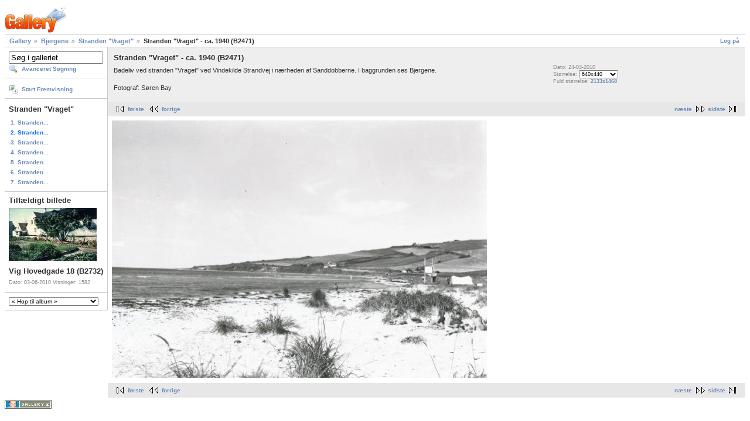

--- FILE ---
content_type: text/html; charset=UTF-8
request_url: https://bibod.dk/gal2php7/main.php?g2_itemId=6317
body_size: 13170
content:
<!DOCTYPE html PUBLIC "-//W3C//DTD XHTML 1.0 Strict//EN" "http://www.w3.org/TR/xhtml1/DTD/xhtml1-strict.dtd">
<html lang="da-DK" xmlns="http://www.w3.org/1999/xhtml">
<head>
<link rel="stylesheet" type="text/css" href="main.php?g2_view=imageframe.CSS&amp;g2_frames=none"/>

<link rel="stylesheet" type="text/css" href="modules/core/data/gallery.css"/>
<link rel="stylesheet" type="text/css" href="modules/icons/iconpacks/silk/icons.css"/>
<link rel="alternate" type="application/rss+xml" title="Photo RSS" href="main.php?g2_view=slideshow.SlideshowMediaRss&amp;g2_itemId=6317"/>
<script type="text/javascript" src="https://bibod.dk/gal2php7/main.php?g2_view=core.CombinedJavascript&amp;g2_key=7cddaac4d19b9b66c6f6ed293e5e37fd"></script>
<script type="text/javascript" src="main.php?g2_view=slideshow.DownloadPicLens&amp;g2_file=js&amp;g2_v=1.3.1.14221"></script>
<meta http-equiv="Content-Type" content="text/html; charset=UTF-8"/>
<title>Stranden &quot;Vraget&quot; - ca. 1940 (B2471)</title>
<link rel="stylesheet" type="text/css" href="themes/matrix/theme.css"/>
</head>
<body class="gallery">
<div id="gallery" class="safari">
<div id="gsHeader">
<a href="main.php"><img src="images/galleryLogo_sm.gif"
width="107" height="48" alt=""/></a>
</div>
<div id="gsNavBar" class="gcBorder1">
<div class="gbSystemLinks">
<span class="block-core-SystemLink">
<a href="main.php?g2_view=core.UserAdmin&amp;g2_subView=core.UserLogin&amp;g2_return=%2Fgal2php7%2Fmain.php%3Fg2_itemId%3D6317%26">Log på</a>
</span>



</div>
<div class="gbBreadCrumb">
<div class="block-core-BreadCrumb">
<a href="main.php?g2_highlightId=3415" class="BreadCrumb-1">
Gallery</a>
<a href="main.php?g2_itemId=3415&amp;g2_highlightId=6320" class="BreadCrumb-2">
Bjergene</a>
<a href="main.php?g2_itemId=6320&amp;g2_highlightId=6317" class="BreadCrumb-3">
Stranden &quot;Vraget&quot;</a>
<span class="BreadCrumb-4">
Stranden &quot;Vraget&quot; - ca. 1940 (B2471)</span>
</div>
</div>
</div>
<table width="100%" cellspacing="0" cellpadding="0">
<tr valign="top">
<td id="gsSidebarCol">
<div id="gsSidebar" class="gcBorder1">

<div class="block-search-SearchBlock gbBlock">
<form id="search_SearchBlock" action="main.php" method="get" onsubmit="return search_SearchBlock_checkForm()">
<div>
<input type="hidden" name="g2_return" value="/gal2php7/main.php?g2_itemId=6317"/>
<input type="hidden" name="g2_formUrl" value="/gal2php7/main.php?g2_itemId=6317"/>
<input type="hidden" name="g2_authToken" value="cfa9674c7ac8"/>

<input type="hidden" name="g2_view" value="search.SearchScan"/>
<input type="hidden" name="g2_form[formName]" value="search_SearchBlock"/>
<input type="text" id="searchCriteria" size="18"
name="g2_form[searchCriteria]"
value="Søg i galleriet"
onfocus="search_SearchBlock_focus()"
onblur="search_SearchBlock_blur()"
class="textbox"/>
<input type="hidden" name="g2_form[useDefaultSettings]" value="1" />
</div>
<div>
<a href="main.php?g2_view=search.SearchScan&amp;g2_form%5BuseDefaultSettings%5D=1&amp;g2_return=%2Fgal2php7%2Fmain.php%3Fg2_itemId%3D6317%26"
class="gbAdminLink gbLink-search_SearchScan advanced">Avanceret Søgning</a>
</div>
</form>
</div>
<div class="block-core-ItemLinks gbBlock">
<a href="main.php?g2_view=slideshow.Slideshow&amp;g2_itemId=6317" onclick="var p=PicLensLite;p.setCallbacks({onNoPlugins:function(){location.href='https://bibod.dk/gal2php7/main.php?g2_view=slideshow.Slideshow&amp;g2_itemId=6317'}});p.setLiteURLs({swf:'https://bibod.dk/gal2php7/main.php?g2_view=slideshow.DownloadPicLens&amp;g2_file=swf&amp;g2_v=1.3.1.14221'});p.start({feedUrl:'https://bibod.dk/gal2php7/main.php?g2_view=slideshow.SlideshowMediaRss&amp;g2_itemId=6317', guid:6317, pid:'2PWfB4lurT4g', delay:10});return false" class="gbAdminLink gbLink-slideshow_Slideshow">Start Fremvisning</a>
</div>


<div class="block-core-PeerList gbBlock">
<h3 class="parent"> Stranden &quot;Vraget&quot; </h3>
<a href="main.php?g2_itemId=4783">
1. Stranden...
</a>
<span class="current">
2. Stranden...
</span>
<a href="main.php?g2_itemId=16338">
3. Stranden...
</a>
<a href="main.php?g2_itemId=16543">
4. Stranden...
</a>
<a href="main.php?g2_itemId=16661">
5. Stranden...
</a>
<a href="main.php?g2_itemId=16790">
6. Stranden...
</a>
<a href="main.php?g2_itemId=23813">
7. Stranden...
</a>
</div>


<div class="block-imageblock-ImageBlock gbBlock">
<div class="one-image">
<h3> Tilfældigt billede </h3>
<a href="main.php?g2_itemId=8043">

<img src="main.php?g2_view=core.DownloadItem&amp;g2_itemId=8044&amp;g2_serialNumber=2" width="150" height="90" class="giThumbnail" alt="Vig Hovedgade 18 (B2732)"/>
 </a> <h4 class="giDescription">
Vig Hovedgade 18 (B2732)
</h4>
<p class="giInfo">
<span class="summary">
Dato: 03-06-2010
</span>
<span class="summary">
Visninger: 1582
</span>
</p>
</div>
</div>


<div class="block-albumselect-AlbumSelect gbBlock">
<select onchange="if (this.value) { var newLocation = '/gal2php7/main.php?g2_itemId=' + this.value; this.options[0].selected = true; location.href = newLocation; }">
<option value="">
&laquo; Hop til album &raquo;
</option>
<option value="34442">
A/S Odsherreds...
</option>
<option value="17902">
Abildøre
</option>
<option value="13900">
Anneberg
</option>
<option value="24756">
-- Anneberg Stræde
</option>
<option value="281">
Asnæs
</option>
<option value="14146">
-- Asnæs Andelsmejeri
</option>
<option value="748">
-- Asnæs Apotek
</option>
<option value="12320">
-- Asnæs Brandvæsen
</option>
<option value="1500">
-- Asnæs By
</option>
<option value="17356">
-- -- Brdr. Madsens...
</option>
<option value="29564">
-- Asnæs Forsamlingshus
</option>
<option value="14163">
-- Asnæs gl. mejeri ...
</option>
<option value="6100">
-- Asnæs Gl....
</option>
<option value="6092">
-- Asnæs Hotel
</option>
<option value="6098">
-- Asnæs Kirke
</option>
<option value="12364">
-- Asnæs Kirkevej
</option>
<option value="12550">
-- Asnæs Lammefjord
</option>
<option value="3420">
-- Asnæs Missionshus
</option>
<option value="6090">
-- Asnæs Mølle
</option>
<option value="28656">
-- Asnæs Præstegård
</option>
<option value="6088">
-- Asnæs Teglværk
</option>
<option value="37704">
-- Asnæs. Postvæsen
</option>
<option value="286">
-- Asnæs...
</option>
<option value="6096">
-- Asnæs...
</option>
<option value="6094">
-- Asnæs...
</option>
<option value="4172">
-- Asnæs...
</option>
<option value="17822">
-- Befrielsen -1945 ...
</option>
<option value="14918">
-- Bobjergvej
</option>
<option value="34237">
-- Dilettant
</option>
<option value="34278">
-- -- Asnæs Sogns...
</option>
<option value="1502">
-- Enghaven
</option>
<option value="4810">
-- Esterhøjvej
</option>
<option value="37085">
-- Fastelavn
</option>
<option value="4872">
-- Gyden
</option>
<option value="35630">
-- Hvide Hus og De...
</option>
<option value="499">
-- Konfirmander
</option>
<option value="513">
-- -- Eva Tvermoes'...
</option>
<option value="6013">
-- Lars Henrik...
</option>
<option value="14895">
-- Møllevænget
</option>
<option value="37932">
-- Næsvangsvej pr....
</option>
<option value="15056">
-- Rådhusvej
</option>
<option value="6011">
-- Skoler i Asnæs
</option>
<option value="18106">
-- Sognefogedgården ...
</option>
<option value="35059">
-- Spejdere i Asnæs
</option>
<option value="37724">
-- Stenbjergvej
</option>
<option value="1504">
-- Storegade
</option>
<option value="6215">
-- -- &quot;Solbakken&quot; -...
</option>
<option value="29775">
-- -- Asnæs Møllegård
</option>
<option value="32495">
-- -- Brand hos købmand...
</option>
<option value="37030">
-- -- Den Danske Bank, ...
</option>
<option value="34218">
-- -- Købmand J. P. Nørby
</option>
<option value="29800">
-- -- Peder Madsens...
</option>
<option value="34431">
-- -- Tatol
</option>
<option value="37429">
-- Stålhøjvej
</option>
<option value="37591">
-- -- Gården...
</option>
<option value="1506">
-- Toftegårdsvej
</option>
<option value="13711">
-- Tørvegravning/Tør...
</option>
<option value="14998">
-- Vestervangen
</option>
<option value="37766">
-- Åsevangsvej
</option>
<option value="12411">
Atterup
</option>
<option value="30688">
Besættelse og...
</option>
<option value="2847">
Besættelsestiden ...
</option>
<option value="3415">
Bjergene
</option>
<option value="14062">
-- Bjerggården
</option>
<option value="5936">
-- Stavnsbåndsfilmen...
</option>
<option value="6320">
-- Stranden &quot;Vraget&quot;
</option>
<option value="11361">
Bjergesø
</option>
<option value="2817">
Bognæs
</option>
<option value="1627">
Bråde / Hølkerup
</option>
<option value="2543">
-- Bråde Skole
</option>
<option value="6038">
-- Brådevej
</option>
<option value="18225">
-- -- Brådevej 3 -...
</option>
<option value="17910">
Brændt
</option>
<option value="2548">
Bøsserup
</option>
<option value="4732">
-- Bøsserup Skole
</option>
<option value="15648">
Diligence
</option>
<option value="1748">
Diverse fotos
</option>
<option value="3495">
-- Barnevogne
</option>
<option value="3493">
-- Biler
</option>
<option value="3507">
-- Forsikringsselskaber
</option>
<option value="21911">
-- Fotograf Bays...
</option>
<option value="3497">
-- Heste
</option>
<option value="29066">
-- Høstbilleder
</option>
<option value="34307">
-- Køer
</option>
<option value="30215">
-- Odsherreds...
</option>
<option value="24240">
-- Redskaber
</option>
<option value="36205">
-- Traktorbetjent høtyv
</option>
<option value="36104">
-- Vejarbejde
</option>
<option value="6137">
Dragsholm
</option>
<option value="4528">
-- Dragsholm Kommune
</option>
<option value="1406">
-- Dragsholm Slot
</option>
<option value="6070">
-- -- &quot;Dyrehuset&quot; ved...
</option>
<option value="6074">
-- -- Forpagterboligen
</option>
<option value="7153">
-- -- Fruerlunden
</option>
<option value="6072">
-- -- Gartneriet ved...
</option>
<option value="7021">
-- -- Lensbaron G. F....
</option>
<option value="31158">
-- -- Prøvemalkning ved...
</option>
<option value="6076">
-- -- Slotskirken
</option>
<option value="6068">
-- -- Slottet
</option>
<option value="7099">
-- -- -- Adelersborg
</option>
<option value="7101">
-- -- -- Folkehold
</option>
<option value="7097">
-- -- -- Interiør
</option>
<option value="7103">
-- -- -- Set fra Fruerlunden
</option>
<option value="4310">
-- Dragsholm...
</option>
<option value="27743">
-- -- Feriekoloni....
</option>
<option value="16341">
-- -- Sanddobberne
</option>
<option value="10179">
Ebbeløkke
</option>
<option value="124">
Ebbeløkke Bakke
</option>
<option value="18857">
Ebbeløkke Strand
</option>
<option value="86">
Egebjerg
</option>
<option value="15548">
-- Dilettant
</option>
<option value="15656">
-- Dramatisk Forening
</option>
<option value="4251">
-- Egebjerg By
</option>
<option value="3940">
-- Egebjerg Hovedgade
</option>
<option value="27502">
-- Egebjerg Kirke
</option>
<option value="3951">
-- Egebjerg Plejehjem
</option>
<option value="28006">
-- Egebjerg Præstegård
</option>
<option value="2591">
-- Egebjerg Skole
</option>
<option value="2494">
-- Egebjerg Sogneråd
</option>
<option value="2060">
-- Egebjerg...
</option>
<option value="2637">
-- Egebjerg...
</option>
<option value="2615">
-- Egebjerg...
</option>
<option value="29391">
-- -- Gymnastikhold før...
</option>
<option value="29395">
-- -- Gymnastikhold...
</option>
<option value="29393">
-- -- Gymnastikhold...
</option>
<option value="12272">
-- Egebjergvej
</option>
<option value="19586">
-- -- Siddinge Kro
</option>
<option value="15717">
-- Folkedansere
</option>
<option value="87">
-- Glostrupvej
</option>
<option value="2670">
-- Sankerbjerg...
</option>
<option value="14135">
-- Skovridergården...
</option>
<option value="6116">
Ellinge
</option>
<option value="30637">
-- Ellinge Skole
</option>
<option value="22945">
-- Ellingegården
</option>
<option value="19756">
-- Feriekolonien...
</option>
<option value="23134">
-- Købmænd på Lyngen
</option>
<option value="23136">
-- Restauranter på...
</option>
<option value="37885">
-- Sommerhuset &quot;Sus&quot;
</option>
<option value="3560">
Engelstrup
</option>
<option value="19815">
-- Dilettant
</option>
<option value="34226">
-- Engelstrup...
</option>
<option value="19895">
Englandshuse
</option>
<option value="2556">
Eskilstrup
</option>
<option value="5978">
-- Eskildstrup Bylaug
</option>
<option value="5976">
-- Eskildstrup Skole
</option>
<option value="37211">
Fastelavn i...
</option>
<option value="5001">
Frenderup
</option>
<option value="32172">
-- Frenderup forskole
</option>
<option value="32136">
-- Frenderup skole
</option>
<option value="6040">
-- Frenderup...
</option>
<option value="25541">
-- Runddyssen ved...
</option>
<option value="300">
Fårevejle
</option>
<option value="24957">
-- Befrielsen - 1945...
</option>
<option value="37410">
-- Enggården pr....
</option>
<option value="36998">
-- Faarevejle Sogns ...
</option>
<option value="14821">
-- Fårevejle Kirke
</option>
<option value="30059">
-- -- Jarlen af...
</option>
<option value="1480">
-- Fårevejle Kirkeby...
</option>
<option value="37060">
-- -- Aksel Olsens gård...
</option>
<option value="37664">
-- -- Blankebjerggård
</option>
<option value="36129">
-- -- De Gamles Hjem
</option>
<option value="15097">
-- -- Fårevejle Kanalvej
</option>
<option value="28624">
-- -- Fårevejle Kommune
</option>
<option value="20115">
-- -- Fårevejle Præstegård
</option>
<option value="20012">
-- -- Fårevejle Skole
</option>
<option value="36224">
-- -- Fårevejlegård
</option>
<option value="29593">
-- -- Maskinfabrikken...
</option>
<option value="4939">
-- Fårevejle Lammefjord
</option>
<option value="31022">
-- -- Jens Christian...
</option>
<option value="16444">
-- -- Stubberupholm
</option>
<option value="29447">
-- -- -- Hestefremvisning....
</option>
<option value="530">
-- Fårevejle Museum
</option>
<option value="1484">
-- Fårevejle Stationsby
</option>
<option value="15291">
-- -- Bageriet Virkelyst
</option>
<option value="10375">
-- -- Børnehjemmet...
</option>
<option value="28808">
-- -- Finske plejebørns...
</option>
<option value="10377">
-- -- Fårevejle Børnehjem
</option>
<option value="7815">
-- -- Fårevejle Højskole
</option>
<option value="15102">
-- -- Fårevejle...
</option>
<option value="24021">
-- -- -- Fårevejle...
</option>
<option value="28083">
-- -- Fårevejle...
</option>
<option value="14211">
-- -- Mejeriet Fjordlyst
</option>
<option value="1482">
-- -- Statuen af Adeler
</option>
<option value="28765">
-- -- Tyske flygtninge....
</option>
<option value="5266">
-- Fårevejle...
</option>
<option value="4197">
-- Jernbane /...
</option>
<option value="11350">
-- Linderupvej
</option>
<option value="36173">
-- Åsvej
</option>
<option value="36182">
-- -- Åsvej 20
</option>
<option value="4745">
Glostrup
</option>
<option value="435">
Grevinge
</option>
<option value="3601">
-- Egemosevej
</option>
<option value="36978">
-- Energivej
</option>
<option value="32198">
-- Grevinge kirke
</option>
<option value="33892">
-- Grevinge Lammefjord
</option>
<option value="17426">
-- Grevinge Mølle
</option>
<option value="25371">
-- Grevinge præstegård
</option>
<option value="35216">
-- Grevinge Sogneråd
</option>
<option value="6030">
-- Grevinge, skoler
</option>
<option value="497">
-- Grevinge,...
</option>
<option value="37690">
-- Grevinge. Postvæsen
</option>
<option value="33705">
-- Grevinge...
</option>
<option value="3593">
-- Hovedgaden
</option>
<option value="33596">
-- -- Grevinge...
</option>
<option value="4202">
-- Jernbane /...
</option>
<option value="4031">
-- Sidinge Fjord....
</option>
<option value="32141">
-- Skolebakken
</option>
<option value="10142">
-- Strandvangsvej
</option>
<option value="1638">
Gudmindrup
</option>
<option value="31011">
-- Gudmindrup Friskole
</option>
<option value="20563">
-- Gudmindrup Lyng
</option>
<option value="25889">
-- -- Pension Ruggården
</option>
<option value="26387">
-- Gudmindrup Mølle
</option>
<option value="6078">
-- Gudmindrup Strandvej
</option>
<option value="394">
Gundestrup
</option>
<option value="5386">
-- Gundestrup Færgekro
</option>
<option value="35610">
-- Gundestrup Mølle ...
</option>
<option value="6080">
-- Nykøbingvej
</option>
<option value="28223">
-- -- Gundestrup Skole
</option>
<option value="3999">
Herrestrup
</option>
<option value="24437">
-- Herrestrup skole
</option>
<option value="14094">
-- Herrestrup...
</option>
<option value="32532">
-- Herrestrup...
</option>
<option value="10506">
-- Kongebesøg - ca. ...
</option>
<option value="31303">
-- Søndergård
</option>
<option value="25809">
Holte
</option>
<option value="6118">
Hunstrup Strand
</option>
<option value="196">
Højby
</option>
<option value="18089">
-- Borganlægget Borren
</option>
<option value="15598">
-- Dilettant
</option>
<option value="15689">
-- Fabrik BBC
</option>
<option value="2642">
-- Højby Alderdomshjem
</option>
<option value="3502">
-- Højby Boldklub
</option>
<option value="3764">
-- Højby Brugsforening
</option>
<option value="4607">
-- Højby By
</option>
<option value="3657">
-- Højby Hovedgade
</option>
<option value="3663">
-- Højby Kirke
</option>
<option value="21058">
-- Højby Kro
</option>
<option value="21174">
-- Højby Præstegård
</option>
<option value="248">
-- Højby Skole
</option>
<option value="32241">
-- Højby Sogneråd
</option>
<option value="29169">
-- Højby Sogns...
</option>
<option value="12681">
-- Højby's mejerier
</option>
<option value="32527">
-- Højby...
</option>
<option value="32567">
-- -- Arrangement i...
</option>
<option value="197">
-- Højby...
</option>
<option value="2154">
-- Højby...
</option>
<option value="4700">
-- Jernbane/Højby...
</option>
<option value="2425">
-- Konfirmander
</option>
<option value="229">
-- Nygårdsvej
</option>
<option value="27207">
-- Odsherred Golfklub
</option>
<option value="28889">
-- -- Indvielse?
</option>
<option value="28888">
-- -- Interiør
</option>
<option value="2168">
Hønsinge
</option>
<option value="23625">
-- Hønsinge Mølle
</option>
<option value="28529">
-- Hønsinge...
</option>
<option value="23726">
-- Hønsinge...
</option>
<option value="5440">
Hønsinge Lyng
</option>
<option value="277">
Hørve
</option>
<option value="17882">
-- 5. majstenen i Hørve
</option>
<option value="22326">
-- Bagersvende
</option>
<option value="29488">
-- Baunen
</option>
<option value="17847">
-- Befrielsen - 1945...
</option>
<option value="4593">
-- Dragsmølle
</option>
<option value="1508">
-- Hørve By
</option>
<option value="37424">
-- -- Anneksgården, Hørve
</option>
<option value="14222">
-- -- Brunbjerg Mejeri
</option>
<option value="22468">
-- -- Hørve Kirke
</option>
<option value="37729">
-- -- -- Konfirmander
</option>
<option value="22466">
-- -- Hørve...
</option>
<option value="23138">
-- -- Søndergade
</option>
<option value="32607">
-- -- -- H. P. Jensens...
</option>
<option value="32599">
-- -- -- Nyrup Jensens...
</option>
<option value="12525">
-- Hørve Gl....
</option>
<option value="28610">
-- Hørve Lammefjord
</option>
<option value="29377">
-- -- Gården Strandlyst
</option>
<option value="32403">
-- -- Hørve Lammefjord ...
</option>
<option value="35286">
-- Hørve Lillevang
</option>
<option value="3368">
-- Hørve Missionshus.
</option>
<option value="305">
-- Hørve Sangforening
</option>
<option value="4207">
-- Hørve-Værslev...
</option>
<option value="4219">
-- Jernbane / Hørve ...
</option>
<option value="37807">
-- Nyrupsvej
</option>
<option value="4155">
-- Nørregade
</option>
<option value="33117">
-- -- Bembergs...
</option>
<option value="21571">
-- Odsherreds...
</option>
<option value="18227">
-- På hat med Hørve
</option>
<option value="32350">
-- Skoler i Hørve
</option>
<option value="4183">
-- Skotøjsfabrikken ...
</option>
<option value="22455">
-- Vallekildevej
</option>
<option value="26172">
-- -- Lindegården
</option>
<option value="15571">
-- Ægholm
</option>
<option value="342">
Høve
</option>
<option value="17373">
-- ASF Feriekolonien...
</option>
<option value="5980">
-- Borrevangsvej
</option>
<option value="16664">
-- Dommergårdsvej
</option>
<option value="35275">
-- -- Ejendommen Nordvang
</option>
<option value="6110">
-- Esterhøj - Udsigt
</option>
<option value="6112">
-- Esterhøjgård
</option>
<option value="595">
-- Esterhøjstenen...
</option>
<option value="5982">
-- Esterhøjvej
</option>
<option value="5617">
-- Gårde ved Høve
</option>
<option value="37565">
-- -- Lykkesminde
</option>
<option value="702">
-- Hotel Klinten
</option>
<option value="5984">
-- Hulvej
</option>
<option value="21952">
-- Høve Bageri
</option>
<option value="1510">
-- Høve By
</option>
<option value="29058">
-- -- Lykkebjergvej 5
</option>
<option value="5986">
-- Høve Bygade
</option>
<option value="559">
-- Høve Museum
</option>
<option value="21919">
-- Høve Mølle
</option>
<option value="851">
-- Høve Pindal
</option>
<option value="35405">
-- -- Pindalskroen
</option>
<option value="3041">
-- Høve Skole
</option>
<option value="347">
-- Høve Strand &amp; Skov
</option>
<option value="23548">
-- -- Høve...
</option>
<option value="572">
-- Høve Stræde
</option>
<option value="6235">
-- Høvestævne
</option>
<option value="5989">
-- Høvevej
</option>
<option value="5991">
-- Kroenborgvej
</option>
<option value="5993">
-- Møllestrædet
</option>
<option value="5995">
-- Nordtoften
</option>
<option value="35079">
-- Odinsvej
</option>
<option value="3145">
-- Ole Olsens gravhøj
</option>
<option value="5997">
-- Pavillonvej
</option>
<option value="6003">
-- Restauration...
</option>
<option value="5999">
-- Solvænget
</option>
<option value="567">
-- Søndagsskolernes ...
</option>
<option value="6001">
-- Veddingevej
</option>
<option value="22584">
-- Vejlekroen
</option>
<option value="21451">
Jyderup
</option>
<option value="1514">
Jyderup Lyng
</option>
<option value="23099">
-- Restaurant...
</option>
<option value="4845">
Jyderup Skov
</option>
<option value="1796">
Kelstrup
</option>
<option value="6009">
-- Kelstrup Møllegård
</option>
<option value="6082">
-- Kelstrup Smedie...
</option>
<option value="6007">
-- Kelstrup...
</option>
<option value="24857">
Kildehusene
</option>
<option value="256">
Klint
</option>
<option value="21974">
-- F.D.F. Feriekoloni
</option>
<option value="24748">
-- Juelsvej
</option>
<option value="24752">
-- Klint Bakker
</option>
<option value="24754">
-- Klint Havn
</option>
<option value="28931">
-- Klint Kalkbrud
</option>
<option value="24750">
-- Klintebjerg
</option>
<option value="22135">
-- Klintsøgård
</option>
<option value="22006">
-- Klintvej
</option>
<option value="22358">
-- Kolonien Enggården
</option>
<option value="22136">
-- Martinus Center
</option>
<option value="22252">
-- Rotoftegård
</option>
<option value="22408">
Kollekolle
</option>
<option value="17445">
Kongeparten
</option>
<option value="22490">
Kongsøre
</option>
<option value="20450">
-- Kongsøre Feriekoloni
</option>
<option value="26936">
-- Lommestenen
</option>
<option value="22543">
-- Sandskredet
</option>
<option value="17437">
Korevlen
</option>
<option value="12457">
Lammefjorden
</option>
<option value="17737">
-- Adelers Allé
</option>
<option value="5016">
-- Audebo
</option>
<option value="6034">
-- -- Audebo Pumpestation
</option>
<option value="6036">
-- -- Audebodæmningen
</option>
<option value="12539">
-- Skallegravning på...
</option>
<option value="13852">
-- Tærskning på...
</option>
<option value="27726">
Lestrup
</option>
<option value="26898">
Ll. Egebjerg
</option>
<option value="119">
Lumsås
</option>
<option value="18405">
-- B.W. feriekoloni
</option>
<option value="22762">
-- Brunhøj Sommerhuse
</option>
<option value="15582">
-- Dilettant
</option>
<option value="10220">
-- Feriekolonien...
</option>
<option value="2436">
-- Konfirmander
</option>
<option value="23422">
-- Lumsås By
</option>
<option value="5974">
-- Lumsås Camping
</option>
<option value="10117">
-- Lumsås Gl. Bageri...
</option>
<option value="26786">
-- Lumsås Kirke
</option>
<option value="26827">
-- -- 50-års jubilæum
</option>
<option value="24391">
-- Lumsås Mejeri
</option>
<option value="6066">
-- Lumsås Mølle
</option>
<option value="1672">
-- Lumsås Nordstrand
</option>
<option value="31102">
-- Lumsås Skole
</option>
<option value="24393">
-- Lumsås...
</option>
<option value="29719">
-- Lumsås...
</option>
<option value="29879">
-- -- Jubilæum i...
</option>
<option value="10171">
-- Lumsås...
</option>
<option value="10373">
-- Oddenvej
</option>
<option value="24518">
-- -- Ellehøjgård
</option>
<option value="24516">
-- -- Nordgården
</option>
<option value="24317">
-- Solhøj
</option>
<option value="5972">
-- Udsigt ved Lumsås
</option>
<option value="24478">
-- Åsløkke Kro
</option>
<option value="1640">
Nr. Asmindrup
</option>
<option value="21817">
-- 50-årsdagen for...
</option>
<option value="1305">
-- Brugsforeningerne
</option>
<option value="3991">
-- Byens Bakke
</option>
<option value="15606">
-- Dilettant
</option>
<option value="20224">
-- Elmegården
</option>
<option value="17280">
-- Folkedansere
</option>
<option value="1518">
-- Gl. Nykøbingvej
</option>
<option value="2412">
-- Konfirmander
</option>
<option value="1303">
-- Mejerierne
</option>
<option value="1789">
-- -- Andelsmejeriet...
</option>
<option value="1791">
-- -- Vig-Asmindrup...
</option>
<option value="1309">
-- Nr. Asmindrup Kirke
</option>
<option value="32735">
-- -- Frede Andersens...
</option>
<option value="1307">
-- Nr. Asmindrup Skole
</option>
<option value="29655">
-- Nr. Asmindrup...
</option>
<option value="264">
-- Odsherreds Bryggeri
</option>
<option value="31507">
-- Odsherreds Flyveklub
</option>
<option value="32125">
-- Sogneråd
</option>
<option value="1516">
-- Svinninge Møllegaard
</option>
<option value="958">
Nykøbing Sj.
</option>
<option value="1498">
-- Algade
</option>
<option value="6689">
-- -- Fra Grundtvigsvej...
</option>
<option value="6794">
-- -- -- Garvermester...
</option>
<option value="6780">
-- -- -- Købmand Hans...
</option>
<option value="6673">
-- -- Fra Lindeallé til...
</option>
<option value="1172">
-- -- -- Algade 33
</option>
<option value="1205">
-- -- -- Algade 41
</option>
<option value="6676">
-- -- -- Algade 43
</option>
<option value="6682">
-- -- -- Algade 44
</option>
<option value="6546">
-- -- -- -- Godtfredsens...
</option>
<option value="6687">
-- -- -- Algade 78
</option>
<option value="6675">
-- -- Fra Svanestræde...
</option>
<option value="25376">
-- -- -- Algade 21
</option>
<option value="10088">
-- -- -- Algade 32
</option>
<option value="13673">
-- Amtshospitalet
</option>
<option value="34145">
-- -- Ansatte på...
</option>
<option value="37613">
-- -- Hospitalskirken
</option>
<option value="21029">
-- Andelsslagteriet
</option>
<option value="22178">
-- -- Generalforsamling...
</option>
<option value="21548">
-- -- Kreaturslagtning
</option>
<option value="22381">
-- -- Ny Direktør?
</option>
<option value="21446">
-- -- Slagteriet -...
</option>
<option value="22847">
-- -- Slagteriet holder...
</option>
<option value="21737">
-- -- Slagteriets -...
</option>
<option value="21612">
-- -- Slagteriets...
</option>
<option value="22020">
-- -- Slagteriets...
</option>
<option value="22103">
-- -- Slagteriets...
</option>
<option value="21635">
-- -- Slagteriudsalget
</option>
<option value="18904">
-- Asfaltbal
</option>
<option value="14365">
-- Askehaven
</option>
<option value="6482">
-- Befrielsen - 1945...
</option>
<option value="14428">
-- Billesvej
</option>
<option value="14764">
-- Bispevej
</option>
<option value="15146">
-- Brorsonsvej
</option>
<option value="15160">
-- Brændergården
</option>
<option value="14370">
-- Dr.  Margrethesvej
</option>
<option value="14475">
-- Dr. Schadsvej
</option>
<option value="18912">
-- Dronningebesøg-...
</option>
<option value="15663">
-- Dyrskue - Nykøbing
</option>
<option value="14480">
-- Egebjergvej
</option>
<option value="19392">
-- -- Hundstrup
</option>
<option value="19527">
-- Flyopvisning
</option>
<option value="14769">
-- Gasværksvej
</option>
<option value="14594">
-- Grundtvigsvej
</option>
<option value="35516">
-- -- Grundtvigskolen
</option>
<option value="15036">
-- Grønnehave Skov
</option>
<option value="14261">
-- Grønnehavehus
</option>
<option value="14789">
-- Grønnehavestræde
</option>
<option value="15165">
-- Havnegade
</option>
<option value="15247">
-- Havnen
</option>
<option value="27852">
-- -- Dæmningsbrud...
</option>
<option value="15428">
-- -- Gaudalitfabrikken
</option>
<option value="15511">
-- -- Niels Juel's...
</option>
<option value="15534">
-- -- Orlogsfartøjer
</option>
<option value="18301">
-- -- Roklubben
</option>
<option value="26748">
-- -- -- Bådedåb
</option>
<option value="26604">
-- -- -- Damehold
</option>
<option value="26605">
-- -- -- Herrehold
</option>
<option value="26608">
-- -- -- Isefjords...
</option>
<option value="26585">
-- -- -- Kaproning
</option>
<option value="26590">
-- -- -- Klubture
</option>
<option value="26582">
-- -- -- Roernes dag i...
</option>
<option value="35760">
-- -- Stormen Bodil -...
</option>
<option value="14378">
-- Holsts Have
</option>
<option value="15547">
-- Hov vig
</option>
<option value="15230">
-- Isefjordsvej
</option>
<option value="15728">
-- Kildestræde
</option>
<option value="15760">
-- Kirkestræde
</option>
<option value="16019">
-- Klintevej
</option>
<option value="16951">
-- klitborgvej
</option>
<option value="20330">
-- Kommunal Politik
</option>
<option value="35737">
-- Kongeengen
</option>
<option value="1512">
-- Lindeallé
</option>
<option value="1070">
-- Luftfotos af...
</option>
<option value="28390">
-- Nakke
</option>
<option value="37505">
-- -- Brydegård, Nakke
</option>
<option value="15864">
-- Nordstrand
</option>
<option value="16109">
-- Nordstrandsvej
</option>
<option value="18339">
-- Nykøbing Bibliotek
</option>
<option value="18341">
-- -- Bibliotek- Vesterbro
</option>
<option value="30464">
-- -- -- Krimi-konference
</option>
<option value="18340">
-- -- Bibliotek-...
</option>
<option value="37602">
-- Nykøbing Borger- ...
</option>
<option value="1064">
-- Nykøbing Fjord/Bugt
</option>
<option value="35355">
-- Nykøbing Sj....
</option>
<option value="29789">
-- Nykøbing Sjælland...
</option>
<option value="18066">
-- Nykøbing-Rørvig...
</option>
<option value="17833">
-- Nykøbing...
</option>
<option value="20631">
-- Nykøbing...
</option>
<option value="15836">
-- Nyledsbakken
</option>
<option value="15853">
-- Nørregade
</option>
<option value="15831">
-- Præstegårdsvej
</option>
<option value="16835">
-- Præstevænget
</option>
<option value="17053">
-- Ringholm Gods
</option>
<option value="17150">
-- -- Avlsbygninger-...
</option>
<option value="17179">
-- -- Hønseriet
</option>
<option value="17106">
-- -- Ringholm- Interiører
</option>
<option value="35870">
-- Ringholmdæmningen
</option>
<option value="16036">
-- Rørvigvej
</option>
<option value="16366">
-- Savværksvej
</option>
<option value="16361">
-- Saxildsalle
</option>
<option value="16123">
-- Skærby
</option>
<option value="13627">
-- Stationen
</option>
<option value="16074">
-- Strandstræde
</option>
<option value="16379">
-- Svanestræde
</option>
<option value="16564">
-- -- Holtets Plads
</option>
<option value="16699">
-- -- Kirken
</option>
<option value="16641">
-- -- Råd og Arresthuset
</option>
<option value="16965">
-- Sygehus
</option>
<option value="1088">
-- Udsigt over...
</option>
<option value="1094">
-- -- Udsigt fra...
</option>
<option value="1093">
-- -- Udsigt fra...
</option>
<option value="1527">
-- Vesterbro
</option>
<option value="16377">
-- -- Grønnehave mølle
</option>
<option value="16879">
-- Vesterlyngvej
</option>
<option value="16913">
-- -- Nordgården
</option>
<option value="16863">
-- Østerlyng
</option>
<option value="16840">
-- Østerlyngvej
</option>
<option value="1739">
Nyrup
</option>
<option value="6062">
-- Cykelforretning...
</option>
<option value="6064">
-- Nyrup Brugsforening
</option>
<option value="410">
Odsherred Bibliotek
</option>
<option value="1688">
-- Gl. Dragsholm...
</option>
<option value="9858">
-- -- Dragsholm...
</option>
<option value="9856">
-- -- Dragsholm...
</option>
<option value="1690">
-- Gl. Trundholm...
</option>
<option value="9866">
-- -- Trundholm...
</option>
<option value="9863">
-- -- Trundholm...
</option>
<option value="32706">
Odsherred Lokalarkiv
</option>
<option value="2632">
Odsherred...
</option>
<option value="4375">
Odsherreds...
</option>
<option value="17285">
Odsherreds...
</option>
<option value="354">
Ordrup og Kårup
</option>
<option value="6343">
-- Knarbos Klint 
</option>
<option value="14009">
-- Kårup Skov
</option>
<option value="14004">
-- Lejrebjerg Skov
</option>
<option value="21960">
-- Ordrup Mølle og...
</option>
<option value="17042">
-- Ordrup Næs
</option>
<option value="17493">
-- Ordrup Render
</option>
<option value="17594">
-- Ordrup Sander
</option>
<option value="22794">
-- Ordrup set fra...
</option>
<option value="36241">
-- Ordrup Skole
</option>
<option value="728">
-- Ordrup Strand
</option>
<option value="17575">
-- -- Højbjerghus ved...
</option>
<option value="5450">
-- Skamlebæk Strand
</option>
<option value="6198">
-- Skamlebækgårdens ...
</option>
<option value="5448">
-- Skamlebæktårnet
</option>
<option value="23423">
-- Sommerlejren...
</option>
<option value="6322">
-- Udsigt over...
</option>
<option value="37937">
Orkanen Adam...
</option>
<option value="18308">
Personfotos
</option>
<option value="33973">
-- Aarup
</option>
<option value="18357">
-- Adeler
</option>
<option value="19246">
-- Adolfsen
</option>
<option value="32683">
-- Akhøj
</option>
<option value="32672">
-- Akselbo
</option>
<option value="18365">
-- Andersen
</option>
<option value="33198">
-- Andreasen
</option>
<option value="33227">
-- Andresen
</option>
<option value="37360">
-- Bagger
</option>
<option value="34388">
-- Bang
</option>
<option value="34069">
-- Bauditz
</option>
<option value="18383">
-- Bay
</option>
<option value="33253">
-- Beermann
</option>
<option value="33258">
-- Bendtsen/Bentsen
</option>
<option value="33286">
-- Bergmann
</option>
<option value="33305">
-- Bertelsen
</option>
<option value="33291">
-- Biering
</option>
<option value="33310">
-- Birch
</option>
<option value="33318">
-- Birkedal
</option>
<option value="32161">
-- Birkmann Jensen
</option>
<option value="18392">
-- Bladsen
</option>
<option value="33323">
-- Bloch
</option>
<option value="33281">
-- Bodholt
</option>
<option value="34675">
-- Bostrup
</option>
<option value="18494">
-- Bredahl
</option>
<option value="34660">
-- Budde-Lund
</option>
<option value="33337">
-- Bæk
</option>
<option value="33342">
-- Bøgelund
</option>
<option value="33362">
-- Carlsen
</option>
<option value="18498">
-- Christensen/Krist...
</option>
<option value="18509">
-- Christiansen/Kris...
</option>
<option value="18532">
-- Christoffersen/Kr...
</option>
<option value="33466">
-- Clausen
</option>
<option value="33519">
-- Danielsen
</option>
<option value="34632">
-- Discher
</option>
<option value="30259">
-- Dostrup Andersen
</option>
<option value="33533">
-- Dragsdahl
</option>
<option value="33538">
-- Dudahl-Lasson
</option>
<option value="23881">
-- Dyekjær
</option>
<option value="33616">
-- Echberg
</option>
<option value="23971">
-- Engbirk
</option>
<option value="33662">
-- Engel/Engels
</option>
<option value="18763">
-- Eriksen
</option>
<option value="33549">
-- Espersen
</option>
<option value="34670">
-- Ewaldsen
</option>
<option value="34383">
-- Feilberg
</option>
<option value="34006">
-- Fonnesbech-Wulff
</option>
<option value="33670">
-- Fosdal
</option>
<option value="33719">
-- Frederiksen
</option>
<option value="33743">
-- Freuchen
</option>
<option value="33754">
-- Færing
</option>
<option value="23863">
-- Garde
</option>
<option value="32874">
-- Gideon
</option>
<option value="32948">
-- -- Henry Gideon -...
</option>
<option value="25357">
-- Gjevnøe
</option>
<option value="33759">
-- Godsk
</option>
<option value="33654">
-- Gregersen
</option>
<option value="30109">
-- Grosen
</option>
<option value="33783">
-- Halberg
</option>
<option value="18818">
-- Halling
</option>
<option value="33843">
-- Hansdatter
</option>
<option value="18822">
-- Hansen
</option>
<option value="19651">
-- -- Boline Christine ...
</option>
<option value="34892">
-- -- Familien Hansen, ...
</option>
<option value="34950">
-- -- Familien Hansen, ...
</option>
<option value="35172">
-- -- Familien Hansen, ...
</option>
<option value="34875">
-- -- Familien Hansen, ...
</option>
<option value="34712">
-- -- Familien Hansen, ...
</option>
<option value="34840">
-- -- Familien Hansen, ...
</option>
<option value="19679">
-- -- Jens Christian...
</option>
<option value="19729">
-- -- Povl Hansen
</option>
<option value="29095">
-- -- Teglbrænder Børge...
</option>
<option value="34637">
-- Hasle
</option>
<option value="37555">
-- Hermansen
</option>
<option value="34083">
-- Holst
</option>
<option value="23995">
-- Høegh
</option>
<option value="19206">
-- Inatsen
</option>
<option value="34207">
-- Iversen
</option>
<option value="19199">
-- Jacobsen/Jakobsen
</option>
<option value="19058">
-- Jensen
</option>
<option value="35615">
-- -- Ane Jensen,...
</option>
<option value="37633">
-- -- Gårdejer Frederik...
</option>
<option value="31468">
-- -- Johannes Jensen, ...
</option>
<option value="37912">
-- -- Mette Marie...
</option>
<option value="30147">
-- Jessen
</option>
<option value="23987">
-- Johansen
</option>
<option value="19053">
-- Jørgensen
</option>
<option value="19049">
-- Kaspersen
</option>
<option value="34665">
-- Knudsen
</option>
<option value="19014">
-- Kofoed
</option>
<option value="34994">
-- Krabbe
</option>
<option value="20265">
-- Kristensen
</option>
<option value="37749">
-- Kristiansen
</option>
<option value="19009">
-- Lange
</option>
<option value="23788">
-- Langhoff
</option>
<option value="18978">
-- Larsen
</option>
<option value="34007">
-- Lindboe Larsen
</option>
<option value="34040">
-- Lybecker
</option>
<option value="18957">
-- Madsen
</option>
<option value="34610">
-- Magnussen
</option>
<option value="30155">
-- Mandøe
</option>
<option value="18950">
-- Markwardt
</option>
<option value="24965">
-- Mathiesen
</option>
<option value="28673">
-- Mogensen
</option>
<option value="18942">
-- Moth
</option>
<option value="23979">
-- Munk
</option>
<option value="37494">
-- Mørch
</option>
<option value="18886">
-- Nelson
</option>
<option value="36115">
-- Nielsdatter
</option>
<option value="18735">
-- Nielsen
</option>
<option value="34927">
-- Olesen
</option>
<option value="18727">
-- Olsen
</option>
<option value="37907">
-- -- Billedskærer Hans...
</option>
<option value="36213">
-- -- Birte og Kristen ...
</option>
<option value="37055">
-- -- Else Sofie Olsen,...
</option>
<option value="37053">
-- -- Landpost Ole...
</option>
<option value="33832">
-- Ottosen
</option>
<option value="33790">
-- Pedersdatter
</option>
<option value="18673">
-- Pedersen/Petersen
</option>
<option value="33995">
-- Plambech
</option>
<option value="34683">
-- Ponsaing
</option>
<option value="34393">
-- Prytz
</option>
<option value="33978">
-- Radmer
</option>
<option value="33813">
-- Rasmusdatter
</option>
<option value="18542">
-- Rasmussen
</option>
<option value="23868">
-- Rosen
</option>
<option value="18557">
-- Saxild
</option>
<option value="23873">
-- Schiødte
</option>
<option value="31298">
-- Senniksen
</option>
<option value="23886">
-- Sjelborg
</option>
<option value="19220">
-- Slott
</option>
<option value="34363">
-- Splejs
</option>
<option value="30163">
-- Steffensen
</option>
<option value="18652">
-- Stæhr
</option>
<option value="34615">
-- Svane
</option>
<option value="18657">
-- Sørensen
</option>
<option value="18626">
-- Trier
</option>
<option value="28797">
-- Valfred Weisholt
</option>
<option value="18621">
-- Vestergaard/Weste...
</option>
<option value="33819">
-- Villumsen/Willumsen
</option>
<option value="18562">
-- Zytphen-Adeler
</option>
<option value="29239">
-- Ørning
</option>
<option value="29244">
-- Ørskov
</option>
<option value="30168">
-- Østergaard-Frandsen
</option>
<option value="33968">
-- Østergård
</option>
<option value="19257">
-- Øyås
</option>
<option value="28257">
Plejerup
</option>
<option value="3473">
Politiske partier
</option>
<option value="6410">
Prejlerup
</option>
<option value="334">
Riis
</option>
<option value="6084">
-- Frederikkes-Minde...
</option>
<option value="29559">
-- Riis Forsamlingshus
</option>
<option value="16725">
-- Risebjerget
</option>
<option value="18546">
-- Traktørstedet...
</option>
<option value="6086">
-- Udsigt over Riis
</option>
<option value="12428">
Rode
</option>
<option value="35296">
Rute 21 - den nye
</option>
<option value="36336">
-- Bygning af den...
</option>
<option value="35428">
-- Indvielse af den ...
</option>
<option value="36551">
-- Rute 21 - efter...
</option>
<option value="10344">
Rørvig
</option>
<option value="13390">
-- Bombninger i...
</option>
<option value="11019">
-- Dybesø
</option>
<option value="36045">
-- -- Stormen Bodil -...
</option>
<option value="33007">
-- Elmedalsgården,...
</option>
<option value="11847">
-- Feriekolonier
</option>
<option value="27103">
-- -- Eriks Minde
</option>
<option value="13838">
-- Gåsemosen
</option>
<option value="13392">
-- Henrik Pontoppidan
</option>
<option value="28573">
-- Hesselø
</option>
<option value="11509">
-- Højsandet
</option>
<option value="13302">
-- Kirkevænget
</option>
<option value="11774">
-- Klitfogedboligen
</option>
<option value="11797">
-- Korshage
</option>
<option value="31308">
-- -- Fjordglimt
</option>
<option value="11958">
-- Lodsoldermandsgården
</option>
<option value="12026">
-- -- Personer omkring ...
</option>
<option value="11330">
-- Nørrevangsvej
</option>
<option value="13300">
-- Rørvig Brugsforening
</option>
<option value="11304">
-- Rørvig By
</option>
<option value="11483">
-- -- Personer i...
</option>
<option value="10382">
-- Rørvig Havn
</option>
<option value="10553">
-- -- Færgelejet
</option>
<option value="10752">
-- -- Færger
</option>
<option value="10570">
-- -- -- Dampskibet Isøre
</option>
<option value="10555">
-- -- -- Færgen Korshage
</option>
<option value="10557">
-- -- Havnen
</option>
<option value="10559">
-- -- -- Lodshuset
</option>
<option value="10626">
-- -- Personer på Havnen
</option>
<option value="35887">
-- -- Stormen Bodil -...
</option>
<option value="11679">
-- Rørvig Kirke
</option>
<option value="12776">
-- Rørvig Kro
</option>
<option value="13304">
-- Rørvig Mølle
</option>
<option value="37535">
-- Rørvig Sogneskole
</option>
<option value="10843">
-- Rørvig strand,...
</option>
<option value="11597">
-- Rørvig...
</option>
<option value="11635">
-- -- Strandgæster på...
</option>
<option value="12594">
-- Sandflugtsplantagen
</option>
<option value="12160">
-- Skansehage
</option>
<option value="13836">
-- Sommerhuse
</option>
<option value="35518">
-- Stormflod/oversvø...
</option>
<option value="11080">
-- Strandhotellet...
</option>
<option value="11272">
-- -- &quot;Rørvig Bad&quot;  ...
</option>
<option value="13569">
-- Strædet
</option>
<option value="13565">
-- Toldbodvej
</option>
<option value="13834">
-- Trollesvej
</option>
<option value="13832">
-- Vandtårnet
</option>
<option value="13567">
-- Vestergade
</option>
<option value="13830">
-- Østergade
</option>
<option value="19659">
Sejerø Bugt
</option>
<option value="13659">
Sejstrup
</option>
<option value="26900">
Sidinge
</option>
<option value="1642">
Sj. Odde
</option>
<option value="20392">
-- Artilleriskolen
</option>
<option value="15620">
-- Dilettant
</option>
<option value="1562">
-- Gniben
</option>
<option value="20403">
-- Kanebjerg på Gniben
</option>
<option value="1540">
-- Kattegatsvømninge...
</option>
<option value="25753">
-- Landskabsbilleder...
</option>
<option value="6280">
-- Odden Færgehavn
</option>
<option value="25062">
-- -- Arbejdsbåde
</option>
<option value="25093">
-- -- Dækmoler anlægges
</option>
<option value="25064">
-- -- Hydraulisk...
</option>
<option value="25131">
-- -- Midtermolen
</option>
<option value="25151">
-- -- Pumperør
</option>
<option value="1522">
-- Odden Gl....
</option>
<option value="1840">
-- Odden Havn
</option>
<option value="24152">
-- -- Jubilæum 1959
</option>
<option value="23903">
-- -- Mennesker på Havnen
</option>
<option value="24141">
-- -- Mindestenen
</option>
<option value="23840">
-- -- Odden Havn 1920-1939
</option>
<option value="23935">
-- -- Odden havn 1940-1949
</option>
<option value="24065">
-- -- Odden Havn 1950-1959
</option>
<option value="24115">
-- -- Odden Havn 1960-1969
</option>
<option value="23799">
-- -- Odden havn før 1920
</option>
<option value="31439">
-- -- Tunfiskeri
</option>
<option value="24205">
-- -- Vinter i Odden Havn
</option>
<option value="1520">
-- Odden Kirke
</option>
<option value="25521">
-- -- Flyvergraven
</option>
<option value="25475">
-- -- Odden Kirke udvendig
</option>
<option value="25477">
-- -- Odden Kirke...
</option>
<option value="6156">
-- -- Peter Willemoes -...
</option>
<option value="25216">
-- Odden Sogns...
</option>
<option value="29678">
-- Odden...
</option>
<option value="270">
-- Overby
</option>
<option value="1683">
-- -- Byhaven i Overby
</option>
<option value="2578">
-- -- Odden Præstegaard
</option>
<option value="1732">
-- -- Overby Mølle
</option>
<option value="1656">
-- -- Overby Skole
</option>
<option value="1734">
-- -- Overbygade
</option>
<option value="1570">
-- Overby Lyng
</option>
<option value="25665">
-- -- Bakkelyvej
</option>
<option value="35451">
-- -- Ebbeløkkehuset
</option>
<option value="272">
-- Yderby / Havnebyen
</option>
<option value="5388">
-- -- Feriekolonien...
</option>
<option value="25292">
-- -- Odden Mejeri
</option>
<option value="25269">
-- -- Odden Plejehjem
</option>
<option value="32099">
-- -- Odden Sogneråd
</option>
<option value="25903">
-- -- Røgerivej
</option>
<option value="2315">
-- Yderby Lyng
</option>
<option value="2313">
-- Yderby Skole
</option>
<option value="2096">
-- Yderby Skærvefabrik
</option>
<option value="24680">
Skaverup
</option>
<option value="9831">
Skippinge
</option>
<option value="22592">
-- Skippinge Mølle
</option>
<option value="36638">
skoler
</option>
<option value="36768">
-- Asnæs skole
</option>
<option value="36814">
-- Fårevejle skole
</option>
<option value="36855">
-- Grevinge skoler
</option>
<option value="36715">
-- Herrestrup skole
</option>
<option value="36873">
-- Overby og Yderby ...
</option>
<option value="36676">
-- Sonnerup skole
</option>
<option value="36956">
-- Starreklinte skole
</option>
<option value="36770">
-- Vig skole
</option>
<option value="17266">
Sneglerup
</option>
<option value="32221">
-- Sneglerup skole
</option>
<option value="31798">
Sommerlandets...
</option>
<option value="2564">
Sonnerup
</option>
<option value="31238">
-- Sonnerup Skole
</option>
<option value="4926">
Starreklinte
</option>
<option value="25018">
-- Starreklinte skole
</option>
<option value="34503">
-- Teglværksgården
</option>
<option value="1743">
Stenstrup
</option>
<option value="15611">
-- Dilettant
</option>
<option value="26367">
-- Stenstrup Friskole
</option>
<option value="26424">
-- Stenstrup Museum
</option>
<option value="26859">
-- Stenstrup Vandrehjem
</option>
<option value="26401">
-- Stenstrup...
</option>
<option value="26910">
-- Stenstrupvej 82
</option>
<option value="26867">
-- Troldstuerne
</option>
<option value="19345">
Strandhuse
</option>
<option value="24868">
-- Udsigtsvangen
</option>
<option value="5033">
Stubberup
</option>
<option value="29433">
-- Herredsbækgården
</option>
<option value="29422">
-- Stubberup matr....
</option>
<option value="213">
Stårup
</option>
<option value="6060">
-- Stårup Skole
</option>
<option value="6120">
-- Stårupvej
</option>
<option value="3783">
Svenstrup Hestehave
</option>
<option value="3788">
-- Svenstrup...
</option>
<option value="2276">
Tengslemark
</option>
<option value="2690">
-- Andelsmejeriet...
</option>
<option value="31249">
-- Tengslemark Forskole
</option>
<option value="6058">
-- Tengslemark Mølle
</option>
<option value="6056">
-- Tengslemark...
</option>
<option value="3986">
Tengslemark Lyng
</option>
<option value="25667">
-- Spættevang
</option>
<option value="9802">
-- Strandhotel...
</option>
<option value="4931">
Tolsager
</option>
<option value="6300">
-- Mosehuset i Tolsager
</option>
<option value="6285">
-- Tornhøjgård -...
</option>
<option value="15697">
Treårskrigen-1848-50
</option>
<option value="21636">
Ulstrup
</option>
<option value="29820">
Underød
</option>
<option value="27260">
-- Unnerud...
</option>
<option value="35557">
Vallekilde
</option>
<option value="440">
Vallekilde
</option>
<option value="6054">
-- &quot;Ny&quot;/&quot;Gl.&quot;...
</option>
<option value="27832">
-- -- Bakkely....
</option>
<option value="10652">
-- -- Gården &quot;Øyås&quot;
</option>
<option value="27784">
-- -- Hytten, Vallekilde
</option>
<option value="27938">
-- -- Kirkestien
</option>
<option value="4650">
-- Korskirken
</option>
<option value="28355">
-- Vallebjerg
</option>
<option value="6360">
-- Vallekilde Skole
</option>
<option value="7776">
-- Vallekilde-Hørve ...
</option>
<option value="448">
-- Vallekilde...
</option>
<option value="450">
-- Vallekilde...
</option>
<option value="37715">
-- -- Konfirmander
</option>
<option value="367">
Vallekilde Højskole
</option>
<option value="35183">
-- Vallekilde...
</option>
<option value="30312">
-- -- Komedien &quot;Et...
</option>
<option value="35184">
-- Vallekilde...
</option>
<option value="9907">
-- Vallekilde...
</option>
<option value="7365">
-- Vallekilde...
</option>
<option value="369">
-- Vallekilde...
</option>
<option value="30033">
-- -- Piger fra...
</option>
<option value="9909">
-- -- Vallekilde...
</option>
<option value="7357">
-- Vallekilde...
</option>
<option value="368">
-- Vallekilde...
</option>
<option value="756">
Veddinge
</option>
<option value="6123">
-- Disbjerggård
</option>
<option value="36970">
-- Disbjergvej 2
</option>
<option value="31278">
-- Ejendommen...
</option>
<option value="15296">
-- Feriekolonien...
</option>
<option value="6044">
-- Gården...
</option>
<option value="6046">
-- Høvevej, Veddinge
</option>
<option value="25597">
-- Riisvej
</option>
<option value="37560">
-- Rosenhøj
</option>
<option value="6050">
-- Sommerpensionat i...
</option>
<option value="35084">
-- Strandgårdsvej
</option>
<option value="6048">
-- Udsigt over Veddinge
</option>
<option value="5264">
-- Veddinge Bakker
</option>
<option value="37902">
-- -- &quot;Lærkereden&quot;....
</option>
<option value="35291">
-- -- Ejendommen Kildevang
</option>
<option value="23438">
-- -- Feriekolonien...
</option>
<option value="17586">
-- -- Hejregården,...
</option>
<option value="37065">
-- Veddinge Skole
</option>
<option value="5303">
-- Veddinge Strand
</option>
<option value="5262">
-- Veddinge Strandgård
</option>
<option value="5280">
-- Veddingevej
</option>
<option value="10857">
Vejr og klima
</option>
<option value="11132">
-- Efterår
</option>
<option value="11115">
-- Forår
</option>
<option value="10870">
-- Lyn og Torden
</option>
<option value="10986">
-- Oversvømmelser
</option>
<option value="11011">
-- Reparationer på...
</option>
<option value="10923">
-- Sommer
</option>
<option value="11006">
-- -- Sommer - I byerne
</option>
<option value="10945">
-- -- Sommer - Ved...
</option>
<option value="10955">
-- -- Sommerlejre
</option>
<option value="10947">
-- -- Sommerskovtur
</option>
<option value="10991">
-- Storme
</option>
<option value="11075">
-- Tåge
</option>
<option value="10878">
-- Vinter
</option>
<option value="10906">
-- -- Byer/Personer/Ste...
</option>
<option value="10865">
-- -- Isvinter
</option>
<option value="10883">
-- -- Snedrydning
</option>
<option value="4995">
Vejrhøj
</option>
<option value="6139">
-- Brydebjerg
</option>
<option value="53">
Vig
</option>
<option value="2662">
-- Banker og...
</option>
<option value="2794">
-- Befrielsen 1945 i...
</option>
<option value="21891">
-- Danseskoler
</option>
<option value="15631">
-- Dilettant
</option>
<option value="17754">
-- Folkedansere 
</option>
<option value="20107">
-- Gl. Nykøbingvej
</option>
<option value="20123">
-- -- Vig Præstegård
</option>
<option value="20693">
-- Holbækvej
</option>
<option value="32471">
-- -- Holbækvej 73
</option>
<option value="2065">
-- Jernbane / Vig...
</option>
<option value="2468">
-- Konfirmander
</option>
<option value="26896">
-- Mejerivej
</option>
<option value="2593">
-- Møllevej
</option>
<option value="23286">
-- -- DLG
</option>
<option value="2519">
-- Nygade
</option>
<option value="26902">
-- Ravnsbjergvej
</option>
<option value="11888">
-- Skærve- og...
</option>
<option value="2626">
-- Vig Afholdsforening
</option>
<option value="23212">
-- Vig Alderdomshjem
</option>
<option value="12267">
-- Vig Andelsmejeri
</option>
<option value="2769">
-- Vig Bageri
</option>
<option value="26289">
-- Vig Bio
</option>
<option value="3512">
-- Vig Brandvæsen
</option>
<option value="3551">
-- Vig Bro
</option>
<option value="3790">
-- Vig Brugsforening
</option>
<option value="4639">
-- Vig By
</option>
<option value="60">
-- Vig Forsamlingshus
</option>
<option value="6042">
-- Vig Gartneri
</option>
<option value="61">
-- Vig Hovedgade
</option>
<option value="8110">
-- -- Vig Hovedgade 18
</option>
<option value="28252">
-- -- Vig Hovedgade 24
</option>
<option value="8115">
-- -- Vig Hovedgade 26
</option>
<option value="8112">
-- -- Vig Hovedgade 32
</option>
<option value="8130">
-- -- Vig Hovedgade 35
</option>
<option value="3881">
-- Vig Kirke
</option>
<option value="3841">
-- Vig Kro
</option>
<option value="62">
-- Vig Krydset
</option>
<option value="32478">
-- Vig og Omegns...
</option>
<option value="20648">
-- Vig Postvæsen
</option>
<option value="2535">
-- Vig Skole
</option>
<option value="2055">
-- Vig Skytte- og...
</option>
<option value="30326">
-- -- Før 1920
</option>
<option value="30330">
-- -- Gymnastik i...
</option>
<option value="30328">
-- -- Gymnastik i...
</option>
<option value="29953">
-- -- Jubilæum i Vig...
</option>
<option value="32282">
-- Vig Sogneråd
</option>
<option value="2524">
-- Vig Stationsvej
</option>
<option value="23375">
-- Vig Tekniske Skole
</option>
<option value="32473">
-- Vig Ungdomsklub
</option>
<option value="29183">
-- Vig-Asmindrup...
</option>
<option value="29017">
-- Vig...
</option>
<option value="2268">
Vig Lyng
</option>
<option value="2746">
-- Badeliv ved...
</option>
<option value="19939">
-- Vig Strandkoloni
</option>
<option value="19962">
-- Vigkolonien
</option>
<option value="5426">
Vindekilde
</option>
<option value="16449">
-- Rødegård
</option>
<option value="28605">
-- Vindekilde Skole
</option>
<option value="4901">
Åstofte
</option>
<option value="18114">
-- Brydebjerggård,...
</option>
<option value="6032">
-- Dutterhøjene
</option>
<option value="16896">
-- Dutterhøjgård
</option>
<option value="37641">
-- Kildegård, Åstofte
</option>
</select>
</div>

</div>
</td>
<td>
<div id="gsContent">
<div class="gbBlock gcBackground1">
<table width="100%">
<tr>
<td>
<h2> Stranden &quot;Vraget&quot; - ca. 1940 (B2471) </h2>
<p class="giDescription">
Badeliv ved stranden &quot;Vraget&quot; ved Vindekilde Strandvej i nærheden af Sanddobberne. I baggrunden ses Bjergene.<br />
<br />
Fotograf: Søren Bay
</p>
</td>
<td style="width: 30%">
<div class="block-core-ItemInfo giInfo">
<div class="date summary">
Dato: 24-03-2010
</div>
</div>
<div class="block-core-PhotoSizes giInfo">
Størrelse: 
<select onchange="if (this.value) { newLocation = this.value; this.options[0].selected = true; location.href= newLocation; }">
<option value="main.php?g2_itemId=6317&amp;g2_imageViewsIndex=0" selected="selected">
640x440
</option>
<option value="main.php?g2_itemId=6317&amp;g2_imageViewsIndex=1">
2133x1468
</option>
</select>
<br/>
Fuld størrelse: 
<a href="main.php?g2_itemId=6317&amp;g2_imageViewsIndex=1">
2133x1468

</a>
<br/>
</div>
</td>
</tr>
</table>
</div>
<div class="gbBlock gcBackground2 gbNavigator">
<div class="block-core-Navigator">
<div class="next-and-last">
    <a href="main.php?g2_itemId=16338" class="next">næste</a><a href="main.php?g2_itemId=23813" class="last">sidste</a>
</div>
<div class="first-and-previous">
<a href="main.php?g2_itemId=4783" class="first">første</a>    <a href="main.php?g2_itemId=4783" class="previous">forrige</a>
</div>
</div>
</div>
<div id="gsImageView" class="gbBlock">

<a href="main.php?g2_itemId=6317&amp;g2_imageViewsIndex=1">
<img src="main.php?g2_view=core.DownloadItem&amp;g2_itemId=6319&amp;g2_serialNumber=2" width="640" height="440" id="IFid1" class="ImageFrame_none" alt="Stranden &quot;Vraget&quot; - ca. 1940 (B2471)"/>
</a>

</div>
  


<div class="gbBlock gcBackground2 gbNavigator">
<div class="block-core-Navigator">
<div class="next-and-last">
    <a href="main.php?g2_itemId=16338" class="next">næste</a><a href="main.php?g2_itemId=23813" class="last">sidste</a>
</div>
<div class="first-and-previous">
<a href="main.php?g2_itemId=4783" class="first">første</a>    <a href="main.php?g2_itemId=4783" class="previous">forrige</a>
</div>
</div>
</div>

  

</div>
</td>
</tr>
</table>
<div id="gsFooter">

<a href="http://gallery.sourceforge.net"><img src="images/gallery.gif" alt="Køres af Gallery v2.3" title="Køres af Gallery v2.3" style="border-style: none" width="80" height="15"/></a>


</div>
  </div>
<script type="text/javascript">
// <![CDATA[
search_SearchBlock_init('Søg i galleriet', 'Indtast det der skal søges efter.', 'Søgning i gang, vent venligst!');
// ]]>
</script>


</body>
</html>